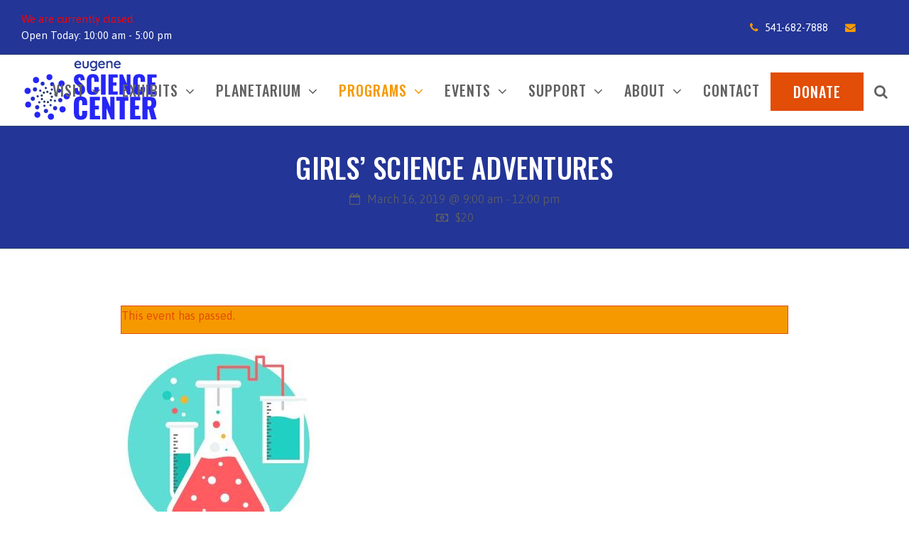

--- FILE ---
content_type: text/html; charset=UTF-8
request_url: https://eugenesciencecenter.org/event/girls-science-adventures-6/
body_size: 18242
content:
<!DOCTYPE html>
<html lang="en-US" class="wpex-color-scheme-default">
<head>
<meta charset="UTF-8">
<link rel="profile" href="https://gmpg.org/xfn/11">
<title>Girls’ Science Adventures | Eugene Science Center</title>
<link rel='stylesheet' id='tribe-events-views-v2-bootstrap-datepicker-styles-css' href='https://eugenesciencecenter.org/wp-content/plugins/the-events-calendar/vendor/bootstrap-datepicker/css/bootstrap-datepicker.standalone.min.css?ver=6.15.14' media='all' />
<link rel='stylesheet' id='tec-variables-skeleton-css' href='https://eugenesciencecenter.org/wp-content/plugins/the-events-calendar/common/build/css/variables-skeleton.css?ver=6.10.1' media='all' />
<link rel='stylesheet' id='tec-variables-full-css' href='https://eugenesciencecenter.org/wp-content/plugins/the-events-calendar/common/build/css/variables-full.css?ver=6.10.1' media='all' />
<link rel='stylesheet' id='tribe-common-skeleton-style-css' href='https://eugenesciencecenter.org/wp-content/plugins/the-events-calendar/common/build/css/common-skeleton.css?ver=6.10.1' media='all' />
<link rel='stylesheet' id='tribe-common-full-style-css' href='https://eugenesciencecenter.org/wp-content/plugins/the-events-calendar/common/build/css/common-full.css?ver=6.10.1' media='all' />
<link rel='stylesheet' id='tribe-tooltipster-css-css' href='https://eugenesciencecenter.org/wp-content/plugins/the-events-calendar/common/vendor/tooltipster/tooltipster.bundle.min.css?ver=6.10.1' media='all' />
<link rel='stylesheet' id='tribe-events-views-v2-skeleton-css' href='https://eugenesciencecenter.org/wp-content/plugins/the-events-calendar/build/css/views-skeleton.css?ver=6.15.14' media='all' />
<link rel='stylesheet' id='tribe-events-views-v2-full-css' href='https://eugenesciencecenter.org/wp-content/plugins/the-events-calendar/build/css/views-full.css?ver=6.15.14' media='all' />
<link rel='stylesheet' id='tribe-events-views-v2-print-css' href='https://eugenesciencecenter.org/wp-content/plugins/the-events-calendar/build/css/views-print.css?ver=6.15.14' media='print' />
	<style>img:is([sizes="auto" i], [sizes^="auto," i]) { contain-intrinsic-size: 3000px 1500px }</style>
	<meta name="generator" content="Total WordPress Theme v5.19">
<meta name="viewport" content="width=device-width, initial-scale=1">

<!-- The SEO Framework by Sybre Waaijer -->
<link rel="canonical" href="https://eugenesciencecenter.org/event/girls-science-adventures-6/" />
<meta name="description" content="Explore the chemistry of color! How can chemicals help us determine the properties of different materials? How do we dye things to be a new color?" />
<meta property="og:type" content="article" />
<meta property="og:locale" content="en_US" />
<meta property="og:site_name" content="Eugene Science Center" />
<meta property="og:title" content="Girls’ Science Adventures | Eugene Science Center" />
<meta property="og:description" content="Explore the chemistry of color! How can chemicals help us determine the properties of different materials? How do we dye things to be a new color? Prepare to get messy during our final science…" />
<meta property="og:url" content="https://eugenesciencecenter.org/event/girls-science-adventures-6/" />
<meta property="og:image" content="https://eugenesciencecenter.org/wp-content/uploads/2019/01/chemistry-e1548798306767.jpg" />
<meta property="og:image:width" content="273" />
<meta property="og:image:height" content="273" />
<meta property="article:published_time" content="2019-02-02T22:18:09+00:00" />
<meta property="article:modified_time" content="2019-02-02T22:18:10+00:00" />
<meta name="twitter:card" content="summary_large_image" />
<meta name="twitter:title" content="Girls’ Science Adventures | Eugene Science Center" />
<meta name="twitter:description" content="Explore the chemistry of color! How can chemicals help us determine the properties of different materials? How do we dye things to be a new color? Prepare to get messy during our final science…" />
<meta name="twitter:image" content="https://eugenesciencecenter.org/wp-content/uploads/2019/01/chemistry-e1548798306767.jpg" />
<script type="application/ld+json">{"@context":"https://schema.org","@graph":[{"@type":"WebSite","@id":"https://eugenesciencecenter.org/#/schema/WebSite","url":"https://eugenesciencecenter.org/","name":"Eugene Science Center","description":"Engage. Excite. Inspire. Empower.","inLanguage":"en-US","potentialAction":{"@type":"SearchAction","target":{"@type":"EntryPoint","urlTemplate":"https://eugenesciencecenter.org/search/{search_term_string}/"},"query-input":"required name=search_term_string"},"publisher":{"@type":"Organization","@id":"https://eugenesciencecenter.org/#/schema/Organization","name":"Eugene Science Center","url":"https://eugenesciencecenter.org/","logo":{"@type":"ImageObject","url":"https://eugenesciencecenter.org/wp-content/uploads/2017/12/Eugene-Science-Center-logo-90.png","contentUrl":"https://eugenesciencecenter.org/wp-content/uploads/2017/12/Eugene-Science-Center-logo-90.png","width":192,"height":90}}},{"@type":"WebPage","@id":"https://eugenesciencecenter.org/event/girls-science-adventures-6/","url":"https://eugenesciencecenter.org/event/girls-science-adventures-6/","name":"Girls’ Science Adventures | Eugene Science Center","description":"Explore the chemistry of color! How can chemicals help us determine the properties of different materials? How do we dye things to be a new color?","inLanguage":"en-US","isPartOf":{"@id":"https://eugenesciencecenter.org/#/schema/WebSite"},"breadcrumb":{"@type":"BreadcrumbList","@id":"https://eugenesciencecenter.org/#/schema/BreadcrumbList","itemListElement":[{"@type":"ListItem","position":1,"item":"https://eugenesciencecenter.org/","name":"Eugene Science Center"},{"@type":"ListItem","position":2,"item":"https://eugenesciencecenter.org/events/","name":"Archives: Events"},{"@type":"ListItem","position":3,"item":"https://eugenesciencecenter.org/events/category/girls-science-adventures/","name":"Event Category: Girls’ Science Adventures"},{"@type":"ListItem","position":4,"name":"Girls’ Science Adventures"}]},"potentialAction":{"@type":"ReadAction","target":"https://eugenesciencecenter.org/event/girls-science-adventures-6/"},"datePublished":"2019-02-02T22:18:09+00:00","dateModified":"2019-02-02T22:18:10+00:00","author":{"@type":"Person","@id":"https://eugenesciencecenter.org/#/schema/Person/b57ec69ced88e13b1161601ec14721b8","name":"Tim Scott"}}]}</script>
<!-- / The SEO Framework by Sybre Waaijer | 35.55ms meta | 11.82ms boot -->

<link rel='dns-prefetch' href='//fonts.googleapis.com' />
<link rel="alternate" type="application/rss+xml" title="Eugene Science Center &raquo; Feed" href="https://eugenesciencecenter.org/feed/" />
<link rel="alternate" type="application/rss+xml" title="Eugene Science Center &raquo; Comments Feed" href="https://eugenesciencecenter.org/comments/feed/" />
<link rel="alternate" type="text/calendar" title="Eugene Science Center &raquo; iCal Feed" href="https://eugenesciencecenter.org/events/?ical=1" />
<link rel="preload" href="https://eugenesciencecenter.org/wp-content/themes/Total/assets/lib/ticons/fonts/ticons.woff2" type="font/woff2" as="font" crossorigin><link rel='stylesheet' id='js_composer_front-css' href='https://eugenesciencecenter.org/wp-content/plugins/js_composer/assets/css/js_composer.min.css?ver=7.8' media='all' />
<link rel='stylesheet' id='tribe-events-v2-single-skeleton-css' href='https://eugenesciencecenter.org/wp-content/plugins/the-events-calendar/build/css/tribe-events-single-skeleton.css?ver=6.15.14' media='all' />
<link rel='stylesheet' id='tribe-events-v2-single-skeleton-full-css' href='https://eugenesciencecenter.org/wp-content/plugins/the-events-calendar/build/css/tribe-events-single-full.css?ver=6.15.14' media='all' />
<link rel='stylesheet' id='op_css-css' href='https://eugenesciencecenter.org/wp-content/plugins/wp-opening-hours/dist/styles/main.css?ver=6.8.3' media='all' />
<link rel='stylesheet' id='passster-public-css' href='https://eugenesciencecenter.org/wp-content/plugins/content-protector/assets/public/passster-public.min.css?ver=4.2.26' media='all' />
<link rel='stylesheet' id='parent-style-css' href='https://eugenesciencecenter.org/wp-content/themes/Total/style.css?ver=5.19' media='all' />
<link rel='stylesheet' id='wpex-the-events-calendar-css' href='https://eugenesciencecenter.org/wp-content/themes/Total/assets/css/wpex-the-events-calendar.css?ver=6.8.3' media='all' />
<link rel='stylesheet' id='tablepress-default-css' href='https://eugenesciencecenter.org/wp-content/tablepress-combined.min.css?ver=20' media='all' />
<link rel='stylesheet' id='wpex-tablepress-css' href='https://eugenesciencecenter.org/wp-content/themes/Total/assets/css/wpex-tablepress.css?ver=5.19' media='all' />
<link rel='stylesheet' id='wpex-google-font-asap-css' href='//fonts.googleapis.com/css2?family=Asap:ital,wght@0,100;0,200;0,300;0,400;0,500;0,600;0,700;0,800;0,900;1,100;1,200;1,300;1,400;1,500;1,600;1,700;1,800;1,900&#038;display=swap&#038;subset=latin' media='all' />
<link rel='stylesheet' id='wpex-google-font-oswald-css' href='//fonts.googleapis.com/css2?family=Oswald:ital,wght@0,100;0,200;0,300;0,400;0,500;0,600;0,700;0,800;0,900;1,100;1,200;1,300;1,400;1,500;1,600;1,700;1,800;1,900&#038;display=swap&#038;subset=latin' media='all' />
<link rel='stylesheet' id='wpex-google-font-quicksand-css' href='//fonts.googleapis.com/css2?family=Quicksand:ital,wght@0,100;0,200;0,300;0,400;0,500;0,600;0,700;0,800;0,900;1,100;1,200;1,300;1,400;1,500;1,600;1,700;1,800;1,900&#038;display=swap&#038;subset=latin' media='all' />
<link rel='stylesheet' id='wpex-style-css' href='https://eugenesciencecenter.org/wp-content/themes/total-child-theme/style.css?ver=5.19' media='all' />
<link rel='stylesheet' id='wpex-mobile-menu-breakpoint-max-css' href='https://eugenesciencecenter.org/wp-content/themes/Total/assets/css/wpex-mobile-menu-breakpoint-max.css?ver=5.19' media='only screen and (max-width:1215px)' />
<link rel='stylesheet' id='wpex-mobile-menu-breakpoint-min-css' href='https://eugenesciencecenter.org/wp-content/themes/Total/assets/css/wpex-mobile-menu-breakpoint-min.css?ver=5.19' media='only screen and (min-width:1216px)' />
<link rel='stylesheet' id='wpex-wpbakery-css' href='https://eugenesciencecenter.org/wp-content/themes/Total/assets/css/frontend/wpbakery.css?ver=5.19' media='all' />
<link rel='stylesheet' id='ticons-css' href='https://eugenesciencecenter.org/wp-content/themes/Total/assets/lib/ticons/css/ticons.min.css?ver=1.0.1' media='all' />
<link rel='stylesheet' id='vcex-shortcodes-css' href='https://eugenesciencecenter.org/wp-content/themes/Total/assets/css/vcex-shortcodes.css?ver=5.19' media='all' />
<script src="https://eugenesciencecenter.org/wp-includes/js/jquery/jquery.min.js?ver=3.7.1" id="jquery-core-js"></script>
<script src="https://eugenesciencecenter.org/wp-includes/js/jquery/jquery-migrate.min.js?ver=3.4.1" id="jquery-migrate-js"></script>
<script src="https://eugenesciencecenter.org/wp-content/plugins/the-events-calendar/common/build/js/tribe-common.js?ver=9c44e11f3503a33e9540" id="tribe-common-js"></script>
<script src="https://eugenesciencecenter.org/wp-content/plugins/the-events-calendar/build/js/views/breakpoints.js?ver=4208de2df2852e0b91ec" id="tribe-events-views-v2-breakpoints-js"></script>
<script src="https://eugenesciencecenter.org/wp-includes/js/dist/hooks.min.js?ver=4d63a3d491d11ffd8ac6" id="wp-hooks-js"></script>
<script src="https://eugenesciencecenter.org/wp-includes/js/dist/i18n.min.js?ver=5e580eb46a90c2b997e6" id="wp-i18n-js"></script>
<script id="wp-i18n-js-after">
wp.i18n.setLocaleData( { 'text direction\u0004ltr': [ 'ltr' ] } );
</script>
<script src="https://eugenesciencecenter.org/wp-includes/js/dist/vendor/wp-polyfill.min.js?ver=3.15.0" id="wp-polyfill-js"></script>
<script src="https://eugenesciencecenter.org/wp-includes/js/dist/url.min.js?ver=c2964167dfe2477c14ea" id="wp-url-js"></script>
<script src="https://eugenesciencecenter.org/wp-includes/js/dist/api-fetch.min.js?ver=3623a576c78df404ff20" id="wp-api-fetch-js"></script>
<script id="wp-api-fetch-js-after">
wp.apiFetch.use( wp.apiFetch.createRootURLMiddleware( "https://eugenesciencecenter.org/wp-json/" ) );
wp.apiFetch.nonceMiddleware = wp.apiFetch.createNonceMiddleware( "fc30985c6f" );
wp.apiFetch.use( wp.apiFetch.nonceMiddleware );
wp.apiFetch.use( wp.apiFetch.mediaUploadMiddleware );
wp.apiFetch.nonceEndpoint = "https://eugenesciencecenter.org/wp-admin/admin-ajax.php?action=rest-nonce";
</script>
<script src="https://eugenesciencecenter.org/wp-content/plugins/content-protector/assets/public/cookie.js?ver=4.2.26" id="passster-cookie-js"></script>
<script id="passster-public-js-extra">
var ps_ajax = {"ajax_url":"https:\/\/eugenesciencecenter.org\/wp-admin\/admin-ajax.php","nonce":"38e5f311a4","hash_nonce":"16a1f577a7","logout_nonce":"a5a1b183e9","post_id":"3845","shortcodes":[],"permalink":"https:\/\/eugenesciencecenter.org\/event\/girls-science-adventures-6\/","cookie_duration_unit":"days","cookie_duration":"1","disable_cookie":"","unlock_mode":""};
</script>
<script src="https://eugenesciencecenter.org/wp-content/plugins/content-protector/assets/public/passster-public.min.js?ver=4.2.26" id="passster-public-js"></script>
<script></script><link rel="https://api.w.org/" href="https://eugenesciencecenter.org/wp-json/" /><link rel="alternate" title="JSON" type="application/json" href="https://eugenesciencecenter.org/wp-json/wp/v2/tribe_events/3845" /><link rel="EditURI" type="application/rsd+xml" title="RSD" href="https://eugenesciencecenter.org/xmlrpc.php?rsd" />
<link rel="alternate" title="oEmbed (JSON)" type="application/json+oembed" href="https://eugenesciencecenter.org/wp-json/oembed/1.0/embed?url=https%3A%2F%2Feugenesciencecenter.org%2Fevent%2Fgirls-science-adventures-6%2F" />
<link rel="alternate" title="oEmbed (XML)" type="text/xml+oembed" href="https://eugenesciencecenter.org/wp-json/oembed/1.0/embed?url=https%3A%2F%2Feugenesciencecenter.org%2Fevent%2Fgirls-science-adventures-6%2F&#038;format=xml" />
<meta name="tec-api-version" content="v1"><meta name="tec-api-origin" content="https://eugenesciencecenter.org"><link rel="alternate" href="https://eugenesciencecenter.org/wp-json/tribe/events/v1/events/3845" />        <style>
            .passster-form {
                max-width: 700px !important;
                        }

            .passster-form > form {
                background: #FAFAFA;
                padding: 20px 20px 20px 20px;
                margin: 0px 0px 0px 0px;
                border-radius: 0px;
            }

            .passster-form .ps-form-headline {
                font-size: 24px;
                font-weight: 500;
                color: #6804cc;
            }

            .passster-form p {
                font-size: 16px;
                font-weight: 300;
                color: #000;
            }

            .passster-submit, .passster-submit-recaptcha,
			.passster-submit, .passster-submit-turnstile {
                background: #6804cc;
                padding: 10px 10px 10px 10px;
                margin: 0px 0px 0px 0px;
                border-radius: 0px;
                font-size: 16pxpx;
                font-weight: 400;
                color: #fff;
            }

            .passster-submit:hover, .passster-submit-recaptcha:hover,
            .passster-submit:hover, .passster-submit-turnstile:hover {
                background: #000;
                color: #fff;
            }
        </style>
		<link rel="icon" href="https://eugenesciencecenter.org/wp-content/uploads/2017/12/eugene-science-center-32.png" sizes="32x32"><link rel="shortcut icon" href="https://eugenesciencecenter.org/wp-content/uploads/2017/12/eugene-science-center-32.png"><link rel="apple-touch-icon" href="https://eugenesciencecenter.org/wp-content/uploads/2017/12/eugene-science-center-57.png" sizes="57x57" ><link rel="apple-touch-icon" href="https://eugenesciencecenter.org/wp-content/uploads/2017/12/eugene-science-center-76.png" sizes="76x76" ><link rel="apple-touch-icon" href="https://eugenesciencecenter.org/wp-content/uploads/2017/12/eugene-science-center-120.png" sizes="120x120"><link rel="apple-touch-icon" href="https://eugenesciencecenter.org/wp-content/uploads/2017/12/eugene-science-center-152.png" sizes="114x114"><!-- Global site tag (gtag.js) - Google Analytics -->
<script async src="https://www.googletagmanager.com/gtag/js?id=UA-112683333-1"></script>
<script>
  window.dataLayer = window.dataLayer || [];
  function gtag(){dataLayer.push(arguments);}
  gtag('js', new Date());

  gtag('config', 'UA-112683333-1');
</script><script type="application/ld+json">
[{"@context":"http://schema.org","@type":"Event","name":"Girls&#8217; Science Adventures","description":"&lt;p&gt;Colorful Chemistry at Eugene Science Center Explore the chemistry of color! How can chemicals help us determine the properties of different materials? How do we dye things to be a&hellip;&lt;/p&gt;\\n","image":"https://eugenesciencecenter.org/wp-content/uploads/2019/01/chemistry-e1548798306767.jpg","url":"https://eugenesciencecenter.org/event/girls-science-adventures-6/","eventAttendanceMode":"https://schema.org/OfflineEventAttendanceMode","eventStatus":"https://schema.org/EventScheduled","startDate":"2019-03-16T09:00:00-07:00","endDate":"2019-03-16T12:00:00-07:00","location":{"@type":"Place","name":"Eugene Science Center","description":"","url":"","address":{"@type":"PostalAddress","streetAddress":"2300 Leo Harris Pkwy","addressLocality":"Eugene","addressRegion":"OR","postalCode":"97401","addressCountry":"United States"},"telephone":"5416827888","sameAs":"eugenesciencecenter.org"},"organizer":{"@type":"Person","name":"Eugene Science Center","description":"","url":"http://eugenesciencecenter.org","telephone":"541-682-7888","email":"&#105;&#110;fo&#64;e&#117;ge&#110;&#101;sc&#105;&#101;&#110;&#99;e&#99;&#101;n&#116;&#101;&#114;.o&#114;&#103;","sameAs":"http://eugenesciencecenter.org"},"offers":{"@type":"Offer","price":"20","priceCurrency":"USD","url":"https://eugenesciencecenter.org/event/girls-science-adventures-6/","category":"primary","availability":"inStock","validFrom":"2019-02-02T00:00:00+00:00"},"performer":"Organization"}]
</script><noscript><style>body:not(.content-full-screen) .wpex-vc-row-stretched[data-vc-full-width-init="false"]{visibility:visible;}</style></noscript><script>function setREVStartSize(e){
			//window.requestAnimationFrame(function() {
				window.RSIW = window.RSIW===undefined ? window.innerWidth : window.RSIW;
				window.RSIH = window.RSIH===undefined ? window.innerHeight : window.RSIH;
				try {
					var pw = document.getElementById(e.c).parentNode.offsetWidth,
						newh;
					pw = pw===0 || isNaN(pw) || (e.l=="fullwidth" || e.layout=="fullwidth") ? window.RSIW : pw;
					e.tabw = e.tabw===undefined ? 0 : parseInt(e.tabw);
					e.thumbw = e.thumbw===undefined ? 0 : parseInt(e.thumbw);
					e.tabh = e.tabh===undefined ? 0 : parseInt(e.tabh);
					e.thumbh = e.thumbh===undefined ? 0 : parseInt(e.thumbh);
					e.tabhide = e.tabhide===undefined ? 0 : parseInt(e.tabhide);
					e.thumbhide = e.thumbhide===undefined ? 0 : parseInt(e.thumbhide);
					e.mh = e.mh===undefined || e.mh=="" || e.mh==="auto" ? 0 : parseInt(e.mh,0);
					if(e.layout==="fullscreen" || e.l==="fullscreen")
						newh = Math.max(e.mh,window.RSIH);
					else{
						e.gw = Array.isArray(e.gw) ? e.gw : [e.gw];
						for (var i in e.rl) if (e.gw[i]===undefined || e.gw[i]===0) e.gw[i] = e.gw[i-1];
						e.gh = e.el===undefined || e.el==="" || (Array.isArray(e.el) && e.el.length==0)? e.gh : e.el;
						e.gh = Array.isArray(e.gh) ? e.gh : [e.gh];
						for (var i in e.rl) if (e.gh[i]===undefined || e.gh[i]===0) e.gh[i] = e.gh[i-1];
											
						var nl = new Array(e.rl.length),
							ix = 0,
							sl;
						e.tabw = e.tabhide>=pw ? 0 : e.tabw;
						e.thumbw = e.thumbhide>=pw ? 0 : e.thumbw;
						e.tabh = e.tabhide>=pw ? 0 : e.tabh;
						e.thumbh = e.thumbhide>=pw ? 0 : e.thumbh;
						for (var i in e.rl) nl[i] = e.rl[i]<window.RSIW ? 0 : e.rl[i];
						sl = nl[0];
						for (var i in nl) if (sl>nl[i] && nl[i]>0) { sl = nl[i]; ix=i;}
						var m = pw>(e.gw[ix]+e.tabw+e.thumbw) ? 1 : (pw-(e.tabw+e.thumbw)) / (e.gw[ix]);
						newh =  (e.gh[ix] * m) + (e.tabh + e.thumbh);
					}
					var el = document.getElementById(e.c);
					if (el!==null && el) el.style.height = newh+"px";
					el = document.getElementById(e.c+"_wrapper");
					if (el!==null && el) {
						el.style.height = newh+"px";
						el.style.display = "block";
					}
				} catch(e){
					console.log("Failure at Presize of Slider:" + e)
				}
			//});
		  };</script>
		<style id="wp-custom-css">
			/* BEGIN PSIT CSS *//* Page title subheader size */.page-header.background-image-page-header .page-subheading{font-size:1.2em;}/* home page cta circle images border width */.wpb_single_image .vc_box_outline.vc_box_border_green,.wpb_single_image .vc_box_outline_circle.vc_box_border_green{border-width:4px;}/* photos' caption color */.wpb_single_image_caption{background-color:#2626f7;}/* photos' caption text .wpb_single_image_caption{margin:105px;}*//* mobile nav item & divider color */.mobile-toggle-nav a{color:#f69900;border-top:1px solid #e24d08;}.mobile-toggle-nav a:hover{color:#e24d08;}/* donate menu item */.menu-item-601{background:#e24D08;border:2px solid #e24D08;padding-left:15px;padding-right:15px;}.menu-item-601:hover{background:#f69900;}.navbar-style-one .dropdown-menu>li.donate>a{color:#fff!important;}/* calendar events */#tribe-events-content .tribe-events-calendar td.tribe-events-present.mobile-active:hover,.tribe-events-calendar td.tribe-events-present.mobile-active,.tribe-events-calendar td.tribe-events-present.mobile-active div[id*=tribe-events-daynum-],.tribe-events-calendar td.tribe-events-present.mobile-active div[id*=tribe-events-daynum-] a{background-color:#f69900;}#tribe-events .tribe-events-button:hover,#tribe-events .tribe-events-button:hover:hover,#tribe_events_filters_wrapper input[type=submit]:hover,.tribe-events-button:hover,.tribe-events-button.tribe-active:hover:hover,.tribe-events-button.tribe-inactive:hover,.tribe-events-button:hover:hover,.tribe-events-calendar td.tribe-events-present div[id*=tribe-events-daynum-]:hover,.tribe-events-calendar td.tribe-events-present div[id*=tribe-events-daynum-]>a:hover{background-color:#f69900;}.tribe-events-notices{background:#f69900;border:1px solid #e24d08;color:#e24d08;}/*constant contact form styling*/.ctct-disclosure{font-size:.65em;line-height:1.2;top:-10px;position:relative;}.ctct-disclosure hr{margin:30px 0 10px 0;}.ctct-form-wrapper{margin-bottom:-60px;}.ctct-form-wrapper .ctct-input-container label{font-size:12px;line-height:1;color:white;}/* footer nav placement */.widget_nav_menu{margin-top:-50px;}/* tables are 100% wide */table{width:100%!important;}/* hide reCAPTCHA */.grecaptcha-badge{opacity:0;}		</style>
		<noscript><style> .wpb_animate_when_almost_visible { opacity: 1; }</style></noscript><style data-type="wpex-css" id="wpex-css">/*TYPOGRAPHY*/body{font-family:Asap;font-weight:400;font-style:normal;font-size:16px;}.main-navigation-ul .link-inner{font-family:Oswald;font-weight:500;font-style:normal;font-size:20px;letter-spacing:1px;text-transform:uppercase;}.main-navigation-ul .sub-menu .link-inner{font-size:18px;}.wpex-mobile-menu,#sidr-main{font-family:Oswald;font-weight:400;letter-spacing:1px;text-transform:uppercase;}.page-header .page-header-title{font-family:Oswald;font-weight:500;text-transform:uppercase;}.page-header .page-subheading{font-size:1em;}:root{--wpex-heading-letter-spacing:.25px;--wpex-heading-text-transform:uppercase;}h1,.wpex-h1{font-family:Quicksand;font-weight:500;font-style:normal;font-size:40px;}h2,.wpex-h2{font-family:Oswald;font-weight:500;font-size:30px;color:#233596;}h3,.wpex-h3{font-family:Oswald;font-style:normal;font-size:22px;color:#4f7f25;}h4,.wpex-h4{font-family:Oswald;font-size:18px;}.footer-widget .widget-title{font-family:Oswald;letter-spacing:1px;text-transform:uppercase;}.footer-callout-content{font-family:Oswald;font-weight:400;font-style:normal;font-size:1em;letter-spacing:0px;}#copyright{font-family:Asap;font-size:1em;}/*ADVANCED STYLING CSS*/#site-logo .logo-img{max-height:90px;width:auto;}/*CUSTOMIZER STYLING*/:root{--wpex-accent:#233596;--wpex-accent-alt:#233596;--wpex-border-main:#68af32;--wpex-link-color:#2626f7;--wpex-hover-heading-link-color:#2626f7;--wpex-hover-link-color:#233596;--wpex-btn-color:#ffffff;--wpex-btn-bg:#68af32;--wpex-hover-btn-bg:#4f7f25;--wpex-pagination-font-size:16;--wpex-pagination-link-bg:#ffffff;--wpex-dropmenu-colored-top-border-color:#2626f7;--wpex-vc-column-inner-margin-bottom:40px;}.page-header.wpex-supports-mods{background-color:#233596;border-top-color:#223c66;border-bottom-color:#223c66;}.page-header.wpex-supports-mods .page-header-title{color:#ffffff;}#top-bar-wrap{background-color:#233596;border-color:#223c66;}.wpex-top-bar-sticky{background-color:#233596;}#top-bar{color:#ffffff;--wpex-text-2:#ffffff;--wpex-text-3:#ffffff;--wpex-text-4:#ffffff;--wpex-link-color:#ffffff;--wpex-hover-link-color:#e5e5e5;}#top-bar-social a.wpex-social-btn-no-style{color:#ffffff;}.header-padding{padding-top:5px;padding-bottom:5px;}.wpex-sticky-header-holder.is-sticky #site-header{opacity:.9;}#site-navigation-wrap{--wpex-hover-main-nav-link-color:#233596;--wpex-active-main-nav-link-color:#f69900;--wpex-hover-dropmenu-link-color:#233596;--wpex-active-dropmenu-link-color:#233596;--wpex-active-hover-dropmenu-link-color:#233596;}#footer-callout-wrap{padding-top:10px;padding-bottom:10px;background-color:#4f7f25;border-top-color:#4c4c4c;border-bottom-color:#4c4c4c;color:#ffffff;}.footer-callout-content a{color:#f69900;}.footer-callout-content a:hover{color:#e24d08;}#footer-callout .theme-button{background:#ffffff;color:#dd9933;}#footer-callout .theme-button:hover{background:#f69900;color:#ffffff;}#footer{--wpex-surface-1:#233596;background-color:#233596;color:#d8d8d8;--wpex-heading-color:#d8d8d8;--wpex-text-2:#d8d8d8;--wpex-text-3:#d8d8d8;--wpex-text-4:#d8d8d8;--wpex-link-color:#f69900;--wpex-hover-link-color:#f69900;--wpex-hover-link-color:#e24d08;}.footer-widget .widget-title{text-align:left;}#footer-bottom{background-color:#223c66;color:#ffffff;--wpex-text-2:#ffffff;--wpex-text-3:#ffffff;--wpex-text-4:#ffffff;--wpex-link-color:#ffffff;--wpex-hover-link-color:#ffffff;--wpex-hover-link-color:#68af32;}</style></head>

<body class="wp-singular tribe_events-template-default single single-tribe_events postid-3845 wp-custom-logo wp-embed-responsive wp-theme-Total wp-child-theme-total-child-theme tribe-events-page-template tribe-no-js tribe-filter-live tribe-page-header-details wpex-theme wpex-responsive full-width-main-layout no-composer wpex-live-site wpex-has-primary-bottom-spacing site-full-width content-full-width has-topbar sidebar-widget-icons hasnt-overlay-header wpex-has-fixed-footer wpex-antialiased wpex-mobile-toggle-menu-icon_buttons has-mobile-menu wpex-share-p-horizontal wpex-no-js wpb-js-composer js-comp-ver-7.8 vc_responsive events-single tribe-events-style-full tribe-events-style-theme">

	
<a href="#content" class="skip-to-content wpex-absolute wpex-opacity-0 wpex-no-underline">Skip to content</a>

	
	<span data-ls_id="#site_top" tabindex="-1"></span>
	<div id="outer-wrap" class="wpex-overflow-clip">

		
		
		<div id="wrap" class="wpex-clr">

			

	
		<div id="top-bar-wrap" class="top-bar-full-width wpex-top-bar-sticky wpex-z-99 wpex-surface-1 wpex-border-b wpex-border-main wpex-border-solid wpex-text-sm wpex-print-hidden">

			<div id="top-bar" class="container wpex-relative wpex-py-15 wpex-md-flex wpex-justify-between wpex-items-center wpex-text-center wpex-md-text-initial">
	<div id="top-bar-content" class="has-content top-bar-left wpex-clr"><div class="op-is-open-shortcode"><span class="op-closed">We are currently closed.</span><span class="op-today">Open Today: 10:00 am - 5:00 pm</span></div></div>


	<div id="top-bar-social-alt" class="top-bar-right wpex-mt-10 wpex-md-mt-0"><div style="text-align:center;"><a href="tel:5416827888"><span class="ticon ticon-phone" aria-hidden="true" style="color:#f69900;color:#f69900;margin-right:5px;"></span> 541-682-7888 </a><a href="/cdn-cgi/l/email-protection#dab3b4bcb59abfafbdbfb4bfa9b9b3bfb4b9bfb9bfb4aebfa8f4b5a8bd" target="_top" style="margin-right: 20px"><span class="ticon ticon-envelope" aria-hidden="true" style="color:#f69900;color:#f69900;margin-left:20px;margin-right:5px;"></span></a><a href="https://www.facebook.com/EugeneScienceCenter" target="_blank"><span class="ticon ticon-fabfa-facebook" aria-hidden="true" style="color:#f69900;color:#f69900;margin-right:20px;"></span></a><a href="https://twitter.com/EugeneSciCntr" target="_blank"><span class="ticon ticon-fabfa-twitter" aria-hidden="true" style="color:#f69900;color:#f69900;"></span></a></div></div>

</div>

		</div>

	


	<header id="site-header" class="header-one header-full-width wpex-dropdowns-shadow-two fixed-scroll wpex-z-99 has-sticky-dropshadow dyn-styles wpex-print-hidden wpex-relative wpex-clr">

		
		<div id="site-header-inner" class="header-one-inner header-padding container wpex-relative wpex-h-100 wpex-py-30 wpex-clr">
<div id="site-logo" class="site-branding header-one-logo logo-padding wpex-table">
	<div id="site-logo-inner" class="wpex-table-cell wpex-align-middle wpex-clr"><a id="site-logo-link" href="https://eugenesciencecenter.org/" rel="home" class="main-logo"><img src="https://eugenesciencecenter.org/wp-content/uploads/2017/12/Eugene-Science-Center-logo-90.png" alt="Eugene Science Center" class="logo-img logo-img--base" width="192" height="90" data-no-retina data-skip-lazy fetchpriority="high" srcset="https://eugenesciencecenter.org/wp-content/uploads/2017/12/Eugene-Science-Center-logo-90.png 1x,https://eugenesciencecenter.org/wp-content/uploads/2017/12/Eugene-Science-Center-logo-180.png 2x" data-nonsticky-logo><img src="https://eugenesciencecenter.org/wp-content/uploads/2017/12/eugene-science-center-57.png" alt="Eugene Science Center" class="logo-img logo-img--sticky" width="57" height="57" data-no-retina data-skip-lazy data-sticky-logo></a></div>

</div>

<div id="site-navigation-wrap" class="navbar-style-one navbar-fixed-height navbar-fixed-line-height wpex-dropdown-top-border wpex-stretch-megamenus hide-at-mm-breakpoint wpex-clr wpex-print-hidden">
	<nav id="site-navigation" class="navigation main-navigation main-navigation-one wpex-clr" aria-label="Main menu"><ul id="menu-main-navigation" class="main-navigation-ul dropdown-menu wpex-dropdown-menu wpex-dropdown-menu--onhover"><li id="menu-item-134" class="menu-item menu-item-type-post_type menu-item-object-page menu-item-has-children dropdown menu-item-134"><a href="https://eugenesciencecenter.org/visit/"><span class="link-inner">Visit <span class="nav-arrow top-level"><span class="nav-arrow__icon ticon ticon-angle-down" aria-hidden="true"></span></span></span></a>
<ul class="sub-menu">
	<li id="menu-item-2122" class="menu-item menu-item-type-custom menu-item-object-custom menu-item-2122"><a href="https://eugenesciencecenter.org/visit/"><span class="link-inner">Hours &#038; Admissions</span></a></li>
	<li id="menu-item-438" class="menu-item menu-item-type-post_type menu-item-object-page menu-item-438"><a href="https://eugenesciencecenter.org/visit/field-trips/"><span class="link-inner">Field Trip Programs</span></a></li>
	<li id="menu-item-437" class="menu-item menu-item-type-post_type menu-item-object-page menu-item-437"><a href="https://eugenesciencecenter.org/visit/birthday-parties/"><span class="link-inner">Birthday Parties</span></a></li>
	<li id="menu-item-479" class="menu-item menu-item-type-post_type menu-item-object-page menu-item-479"><a href="https://eugenesciencecenter.org/visit/facility-rentals/"><span class="link-inner">Facility Rentals</span></a></li>
	<li id="menu-item-439" class="menu-item menu-item-type-post_type menu-item-object-page menu-item-439"><a href="https://eugenesciencecenter.org/visit/museum-store/"><span class="link-inner">Science Center Store</span></a></li>
</ul>
</li>
<li id="menu-item-136" class="menu-item menu-item-type-post_type menu-item-object-page menu-item-has-children dropdown menu-item-136"><a href="https://eugenesciencecenter.org/exhibits/"><span class="link-inner">Exhibits <span class="nav-arrow top-level"><span class="nav-arrow__icon ticon ticon-angle-down" aria-hidden="true"></span></span></span></a>
<ul class="sub-menu">
	<li id="menu-item-25321" class="menu-item menu-item-type-custom menu-item-object-custom menu-item-25321"><a href="https://eugenesciencecenter.org/exhibits/"><span class="link-inner">Exhibit Highlights</span></a></li>
	<li id="menu-item-15419" class="menu-item menu-item-type-post_type menu-item-object-page menu-item-15419"><a href="https://eugenesciencecenter.org/earthquake-preparedness/"><span class="link-inner">Earthquake Preparedness Resources</span></a></li>
</ul>
</li>
<li id="menu-item-135" class="menu-item menu-item-type-post_type menu-item-object-page menu-item-has-children dropdown menu-item-135"><a href="https://eugenesciencecenter.org/planetarium/"><span class="link-inner">Planetarium <span class="nav-arrow top-level"><span class="nav-arrow__icon ticon ticon-angle-down" aria-hidden="true"></span></span></span></a>
<ul class="sub-menu">
	<li id="menu-item-2124" class="menu-item menu-item-type-custom menu-item-object-custom menu-item-2124"><a href="https://eugenesciencecenter.org/planetarium/"><span class="link-inner">Shows &#038; Calendar</span></a></li>
	<li id="menu-item-441" class="menu-item menu-item-type-taxonomy menu-item-object-category menu-item-441"><a href="https://eugenesciencecenter.org/category/planetarium/planetarium-shows/"><span class="link-inner">Planetarium Shows</span></a></li>
	<li id="menu-item-2410" class="menu-item menu-item-type-taxonomy menu-item-object-category menu-item-has-children dropdown menu-item-2410"><a href="https://eugenesciencecenter.org/category/planetarium/laser-shows/"><span class="link-inner">Upcoming Laser Shows <span class="nav-arrow second-level"><span class="nav-arrow__icon ticon ticon-angle-right" aria-hidden="true"></span></span></span></a>
	<ul class="sub-menu">
		<li id="menu-item-19308" class="menu-item menu-item-type-post_type menu-item-object-page menu-item-19308"><a href="https://eugenesciencecenter.org/laser-show-catalog/"><span class="link-inner">Laser Show Catalog</span></a></li>
	</ul>
</li>
	<li id="menu-item-5382" class="menu-item menu-item-type-post_type menu-item-object-page menu-item-5382"><a href="https://eugenesciencecenter.org/planetarium-seating/"><span class="link-inner">Sponsor a Planetarium Seat</span></a></li>
</ul>
</li>
<li id="menu-item-480" class="menu-item menu-item-type-post_type menu-item-object-page current_page_parent menu-item-has-children current-menu-item current_page_item dropdown menu-item-480"><a href="https://eugenesciencecenter.org/events/"><span class="link-inner">Programs <span class="nav-arrow top-level"><span class="nav-arrow__icon ticon ticon-angle-down" aria-hidden="true"></span></span></span></a>
<ul class="sub-menu">
	<li id="menu-item-1883" class="menu-item menu-item-type-post_type menu-item-object-page current_page_parent menu-item-1883"><a href="https://eugenesciencecenter.org/events/"><span class="link-inner">Programs &#038; Events Calendar</span></a></li>
	<li id="menu-item-12505" class="menu-item menu-item-type-post_type menu-item-object-page menu-item-12505"><a href="https://eugenesciencecenter.org/events/no-school-day-workshops/"><span class="link-inner">No School Day Workshops</span></a></li>
	<li id="menu-item-16406" class="menu-item menu-item-type-post_type menu-item-object-page menu-item-16406"><a href="https://eugenesciencecenter.org/events/science-adventures-camps/"><span class="link-inner">School Break Camps</span></a></li>
	<li id="menu-item-465" class="menu-item menu-item-type-post_type menu-item-object-page menu-item-465"><a href="https://eugenesciencecenter.org/visit/field-trips/outreach-opportunities/"><span class="link-inner">Outreach Programs</span></a></li>
	<li id="menu-item-25312" class="menu-item menu-item-type-post_type menu-item-object-page menu-item-25312"><a href="https://eugenesciencecenter.org/events/girl-scout-science-adventures/"><span class="link-inner">Girl Scouts in STEM</span></a></li>
	<li id="menu-item-1097" class="menu-item menu-item-type-post_type menu-item-object-page menu-item-1097"><a href="https://eugenesciencecenter.org/events/girls-science-adventures/"><span class="link-inner">Girls’ Science Adventures</span></a></li>
	<li id="menu-item-10490" class="menu-item menu-item-type-post_type menu-item-object-page menu-item-10490"><a href="https://eugenesciencecenter.org/next-gen-stem/"><span class="link-inner">NEXT GEN STEM!</span></a></li>
	<li id="menu-item-1038" class="menu-item menu-item-type-post_type menu-item-object-page menu-item-1038"><a href="https://eugenesciencecenter.org/events/for-educators/"><span class="link-inner">For Educators</span></a></li>
</ul>
</li>
<li id="menu-item-25823" class="menu-item menu-item-type-post_type menu-item-object-page menu-item-has-children dropdown menu-item-25823"><a href="https://eugenesciencecenter.org/special-events/"><span class="link-inner">Events <span class="nav-arrow top-level"><span class="nav-arrow__icon ticon ticon-angle-down" aria-hidden="true"></span></span></span></a>
<ul class="sub-menu">
	<li id="menu-item-25824" class="menu-item menu-item-type-post_type menu-item-object-page current_page_parent menu-item-25824"><a href="https://eugenesciencecenter.org/events/"><span class="link-inner">Programs &#038; Events Calendar</span></a></li>
	<li id="menu-item-25845" class="menu-item menu-item-type-post_type menu-item-object-page menu-item-25845"><a href="https://eugenesciencecenter.org/events/science-uncensored-evenings/"><span class="link-inner">21+ Science Uncensored Evenings</span></a></li>
	<li id="menu-item-1042" class="menu-item menu-item-type-post_type menu-item-object-page menu-item-1042"><a href="https://eugenesciencecenter.org/events/tot-days/"><span class="link-inner">Tot Days</span></a></li>
	<li id="menu-item-3924" class="menu-item menu-item-type-post_type menu-item-object-page menu-item-3924"><a href="https://eugenesciencecenter.org/sensoryhours/"><span class="link-inner">Sensory Sensitive Evenings</span></a></li>
</ul>
</li>
<li id="menu-item-132" class="menu-item menu-item-type-post_type menu-item-object-page menu-item-has-children dropdown menu-item-132"><a href="https://eugenesciencecenter.org/support/"><span class="link-inner">Support <span class="nav-arrow top-level"><span class="nav-arrow__icon ticon ticon-angle-down" aria-hidden="true"></span></span></span></a>
<ul class="sub-menu">
	<li id="menu-item-26142" class="menu-item menu-item-type-post_type menu-item-object-page menu-item-26142"><a href="https://eugenesciencecenter.org/outdoor-science-park/"><span class="link-inner">Outdoor Science Park</span></a></li>
	<li id="menu-item-166" class="menu-item menu-item-type-post_type menu-item-object-page menu-item-166"><a href="https://eugenesciencecenter.org/support/membership/"><span class="link-inner">Membership</span></a></li>
	<li id="menu-item-660" class="menu-item menu-item-type-post_type menu-item-object-page menu-item-660"><a href="https://eugenesciencecenter.org/business-partners/"><span class="link-inner">Annual Business Partners</span></a></li>
	<li id="menu-item-15181" class="menu-item menu-item-type-post_type menu-item-object-page menu-item-15181"><a href="https://eugenesciencecenter.org/support/planned-giving/"><span class="link-inner">Planned Giving</span></a></li>
	<li id="menu-item-15192" class="menu-item menu-item-type-post_type menu-item-object-page menu-item-15192"><a href="https://eugenesciencecenter.org/support/endowed-funds/"><span class="link-inner">Endowed Funds</span></a></li>
	<li id="menu-item-474" class="menu-item menu-item-type-post_type menu-item-object-page menu-item-474"><a href="https://eugenesciencecenter.org/support/volunteer/"><span class="link-inner">Volunteer</span></a></li>
	<li id="menu-item-473" class="menu-item menu-item-type-post_type menu-item-object-page menu-item-473"><a href="https://eugenesciencecenter.org/support/duck-parking/"><span class="link-inner">Duck Football Parking</span></a></li>
	<li id="menu-item-476" class="menu-item menu-item-type-post_type menu-item-object-page menu-item-476"><a href="https://eugenesciencecenter.org/support/reward-programs/"><span class="link-inner">Donation Reward Programs</span></a></li>
</ul>
</li>
<li id="menu-item-434" class="menu-item menu-item-type-post_type menu-item-object-page menu-item-has-children dropdown menu-item-434"><a href="https://eugenesciencecenter.org/visit/about/"><span class="link-inner">About <span class="nav-arrow top-level"><span class="nav-arrow__icon ticon ticon-angle-down" aria-hidden="true"></span></span></span></a>
<ul class="sub-menu">
	<li id="menu-item-449" class="menu-item menu-item-type-post_type menu-item-object-page menu-item-449"><a href="https://eugenesciencecenter.org/visit/about/staff/"><span class="link-inner">Staff</span></a></li>
	<li id="menu-item-452" class="menu-item menu-item-type-post_type menu-item-object-page menu-item-452"><a href="https://eugenesciencecenter.org/visit/about/employment/"><span class="link-inner">Employment</span></a></li>
	<li id="menu-item-455" class="menu-item menu-item-type-post_type menu-item-object-page menu-item-455"><a href="https://eugenesciencecenter.org/visit/about/board-of-directors/"><span class="link-inner">Board of Directors</span></a></li>
</ul>
</li>
<li id="menu-item-39" class="menu-item menu-item-type-post_type menu-item-object-page menu-item-39"><a href="https://eugenesciencecenter.org/contact/"><span class="link-inner">Contact</span></a></li>
<li id="menu-item-601" class="donate menu-item menu-item-type-custom menu-item-object-custom menu-item-601"><a href="https://eugenesciencecenter.org/donate/"><span class="link-inner">Donate</span></a></li>
<li class="search-toggle-li menu-item wpex-menu-extra no-icon-margin"><a href="#" class="site-search-toggle search-header-replace-toggle" role="button" aria-expanded="false" aria-controls="searchform-header-replace" aria-label="Search"><span class="link-inner"><span class="wpex-menu-search-text wpex-hidden">Search</span><span class="wpex-menu-search-icon ticon ticon-search" aria-hidden="true"></span></span></a></li></ul></nav>
</div>


<div id="mobile-menu" class="wpex-mobile-menu-toggle show-at-mm-breakpoint wpex-flex wpex-items-center wpex-absolute wpex-top-50 -wpex-translate-y-50 wpex-right-0">
	<div class="wpex-inline-flex wpex-items-center">
						<a href="#" class="mobile-menu-toggle" role="button" aria-label="Toggle mobile menu" aria-expanded="false"><span class="mobile-menu-toggle__icon wpex-flex"><span class="wpex-hamburger-icon wpex-hamburger-icon--inactive wpex-hamburger-icon--animate" aria-hidden="true"><span></span></span></span></a>			</div>
</div></div>

		
<div id="searchform-header-replace" class="header-searchform-wrap wpex-surface-1 wpex-text-3 wpex-absolute wpex-z-999 wpex-inset-0 wpex-transition-all wpex-duration-300 wpex-invisible wpex-opacity-0" data-placeholder="Type then hit enter to search&hellip;" data-disable-autocomplete="true">
	<div class="searchform-header-replace__inner container wpex-flex wpex-justify-between wpex-items-center wpex-relative wpex-h-100">
        
<form role="search" method="get" class="searchform wpex-relative" action="https://eugenesciencecenter.org/">
	<label class="searchform-label wpex-text-current wpex-block wpex-m-0 wpex-p-0">
		<span class="screen-reader-text">Search</span>
		<input type="search" class="searchform-input field" name="s" placeholder="Search" required>
	</label>
			<button type="submit" class="searchform-submit"><span class="ticon ticon-search" aria-hidden="true"></span><span class="screen-reader-text">Submit</span></button>
</form>
        <button id="searchform-header-replace-close" class="wpex-unstyled-button wpex-transition-colors wpex-flex wpex-items-center wpex-justify-center wpex-user-select-none wpex-hover-text-1">
            <span class="searchform-header-replace-close__icon" aria-hidden="true">&times;</span>
            <span class="screen-reader-text">Close search</span>
        </button>
    </div>
</div>
	</header>



			
			<main id="main" class="site-main wpex-clr">

				
<header class="page-header centered-page-header wpex-relative wpex-mb-40 wpex-surface-2 wpex-py-30 wpex-border-t wpex-border-b wpex-border-solid wpex-border-surface-3 wpex-text-2 wpex-text-center wpex-supports-mods">

	
	<div class="page-header-inner container">
<div class="page-header-content">

<h1 class="page-header-title wpex-block wpex-m-0 wpex-text-5xl">

	<span>Girls&#8217; Science Adventures</span>

</h1>


<div class="page-subheading wpex-last-mb-0 wpex-text-xl wpex-font-light"><div class="page-subheading-extra wpex-mt-5"><div class="schedule"><span class="wpex-mr-10 ticon ticon-calendar-o" aria-hidden="true"></span><span class="tribe-event-date-start">March 16, 2019 @ 9:00 am</span> - <span class="tribe-event-time">12:00 pm</span></div><div class="cost"><span class="wpex-mr-10 ticon ticon-money" aria-hidden="true"></span>$20</div></div></div>
</div></div>

	
</header>


	<div id="content-wrap" class="container wpex-clr">

		
		<div id="primary" class="content-area wpex-clr">

			
			<div id="content" class="site-content wpex-clr">

				
				<section id="tribe-events-pg-template" class="tribe-events-pg-template" role="main"><div class="tribe-events-before-html"></div><span class="tribe-events-ajax-loading"><img class="tribe-events-spinner-medium" src="https://eugenesciencecenter.org/wp-content/plugins/the-events-calendar/src/resources/images/tribe-loading.gif" alt="Loading Events" /></span>
<div id="tribe-events-content" class="tribe-events-single">

	<p class="tribe-events-back">
		<a href="https://eugenesciencecenter.org/events/"> &laquo; All Events</a>
	</p>

	<!-- Notices -->
	<div class="tribe-events-notices"><ul><li>This event has passed.</li></ul></div>
	<h1 class="tribe-events-single-event-title">Girls&#8217; Science Adventures</h1>
	<div class="tribe-events-schedule tribe-clearfix">
		<div><span class="tribe-event-date-start">March 16, 2019 @ 9:00 am</span> - <span class="tribe-event-time">12:00 pm</span></div>					<span class="tribe-events-cost">$20</span>
			</div>

	<!-- Event header -->
	<div id="tribe-events-header"  data-title="Girls’ Science Adventures | Eugene Science Center" data-viewtitle="Girls&#8217; Science Adventures">
		<!-- Navigation -->
		<nav class="tribe-events-nav-pagination" aria-label="Event Navigation">
			<ul class="tribe-events-sub-nav">
				<li class="tribe-events-nav-previous"><a href="https://eugenesciencecenter.org/event/early-stem-storytime-26/"><span>&laquo;</span> Early STEM Storytime</a></li>
				<li class="tribe-events-nav-next"><a href="https://eugenesciencecenter.org/event/parents-night-out-creative-chemist/">Parents&#8217; Night Out: Creative Chemistry <span>&raquo;</span></a></li>
			</ul>
			<!-- .tribe-events-sub-nav -->
		</nav>
	</div>
	<!-- #tribe-events-header -->

			<div id="post-3845" class="post-3845 tribe_events type-tribe_events status-publish has-post-thumbnail hentry tag-girls-science-adventures tribe_events_cat-girls-science-adventures cat_girls-science-adventures entry has-media">
			<!-- Event featured image, but exclude link -->
			<div class="tribe-events-event-image"><img width="273" height="273" src="https://eugenesciencecenter.org/wp-content/uploads/2019/01/chemistry-e1548798306767.jpg" class="attachment-full size-full wp-post-image" alt="" decoding="async" fetchpriority="high" srcset="https://eugenesciencecenter.org/wp-content/uploads/2019/01/chemistry-e1548798306767.jpg 273w, https://eugenesciencecenter.org/wp-content/uploads/2019/01/chemistry-e1548798306767-150x150.jpg 150w, https://eugenesciencecenter.org/wp-content/uploads/2019/01/chemistry-e1548798306767-125x125.jpg 125w" sizes="(max-width: 273px) 100vw, 273px" /></div>
			<!-- Event content -->
						<div class="tribe-events-single-event-description tribe-events-content">
				<h2>Colorful Chemistry at Eugene Science Center</h2>
<p>Explore the chemistry of color! How can chemicals help us determine the properties of different materials? How do we dye things to be a new color? Prepare to get messy during our final science adventure!</p>
<p><a href="https://eugenesciencecenter.org/events/girls-science-adventures/">Click Here to Learn More</a></p>
			</div>
			<!-- .tribe-events-single-event-description -->
			<div class="tribe-events tribe-common">
	<div class="tribe-events-c-subscribe-dropdown__container">
		<div class="tribe-events-c-subscribe-dropdown">
			<div class="tribe-common-c-btn-border tribe-events-c-subscribe-dropdown__button">
				<svg
	 class="tribe-common-c-svgicon tribe-common-c-svgicon--cal-export tribe-events-c-subscribe-dropdown__export-icon" 	aria-hidden="true"
	viewBox="0 0 23 17"
	xmlns="http://www.w3.org/2000/svg"
>
	<path fill-rule="evenodd" clip-rule="evenodd" d="M.128.896V16.13c0 .211.145.383.323.383h15.354c.179 0 .323-.172.323-.383V.896c0-.212-.144-.383-.323-.383H.451C.273.513.128.684.128.896Zm16 6.742h-.901V4.679H1.009v10.729h14.218v-3.336h.901V7.638ZM1.01 1.614h14.218v2.058H1.009V1.614Z" />
	<path d="M20.5 9.846H8.312M18.524 6.953l2.89 2.909-2.855 2.855" stroke-width="1.2" stroke-linecap="round" stroke-linejoin="round"/>
</svg>
				<button
					class="tribe-events-c-subscribe-dropdown__button-text"
					aria-expanded="false"
					aria-controls="tribe-events-subscribe-dropdown-content"
					aria-label="View links to add events to your calendar"
				>
					Add to calendar				</button>
				<svg
	 class="tribe-common-c-svgicon tribe-common-c-svgicon--caret-down tribe-events-c-subscribe-dropdown__button-icon" 	aria-hidden="true"
	viewBox="0 0 10 7"
	xmlns="http://www.w3.org/2000/svg"
>
	<path fill-rule="evenodd" clip-rule="evenodd" d="M1.008.609L5 4.6 8.992.61l.958.958L5 6.517.05 1.566l.958-.958z" class="tribe-common-c-svgicon__svg-fill"/>
</svg>
			</div>
			<div id="tribe-events-subscribe-dropdown-content" class="tribe-events-c-subscribe-dropdown__content">
				<ul class="tribe-events-c-subscribe-dropdown__list">
											
<li class="tribe-events-c-subscribe-dropdown__list-item tribe-events-c-subscribe-dropdown__list-item--gcal">
	<a
		href="https://www.google.com/calendar/event?action=TEMPLATE&#038;dates=20190316T090000/20190316T120000&#038;text=Girls%26%238217%3B%20Science%20Adventures&#038;details=%3Ch2%3EColorful+Chemistry+at+Eugene+Science+Center%3C%2Fh2%3EExplore+the+chemistry+of+color%21+How+can+chemicals+help+us+determine+the+properties+of+different+materials%3F+How+do+we+dye+things+to+be+a+new+color%3F+Prepare+to+get+messy+during+our+final+science+adventure%21%3Ca+href%3D%22https%3A%2F%2Feugenesciencecenter.org%2Fevents%2Fgirls-science-adventures%2F%22%3EClick+Here+to+Learn+More%3C%2Fa%3E&#038;location=Eugene%20Science%20Center,%202300%20Leo%20Harris%20Pkwy,%20Eugene,%20OR,%2097401,%20United%20States&#038;trp=false&#038;ctz=America/Los_Angeles&#038;sprop=website:https://eugenesciencecenter.org"
		class="tribe-events-c-subscribe-dropdown__list-item-link"
		target="_blank"
		rel="noopener noreferrer nofollow noindex"
	>
		Google Calendar	</a>
</li>
											
<li class="tribe-events-c-subscribe-dropdown__list-item tribe-events-c-subscribe-dropdown__list-item--ical">
	<a
		href="webcal://eugenesciencecenter.org/event/girls-science-adventures-6/?ical=1"
		class="tribe-events-c-subscribe-dropdown__list-item-link"
		target="_blank"
		rel="noopener noreferrer nofollow noindex"
	>
		iCalendar	</a>
</li>
											
<li class="tribe-events-c-subscribe-dropdown__list-item tribe-events-c-subscribe-dropdown__list-item--outlook-365">
	<a
		href="https://outlook.office.com/owa/?path=/calendar/action/compose&#038;rrv=addevent&#038;startdt=2019-03-16T09%3A00%3A00-07%3A00&#038;enddt=2019-03-16T12%3A00%3A00-07%3A00&#038;location=Eugene%20Science%20Center,%202300%20Leo%20Harris%20Pkwy,%20Eugene,%20OR,%2097401,%20United%20States&#038;subject=Girls%27%20Science%20Adventures&#038;body=Colorful%20Chemistry%20at%20Eugene%20Science%20CenterExplore%20the%20chemistry%20of%20color%21%20How%20can%20chemicals%20help%20us%20determine%20the%20properties%20of%20different%20materials%3F%20How%20do%20we%20dye%20things%20to%20be%20a%20new%20color%3F%20Prepare%20to%20get%20messy%20during%20our%20final%20science%20adventure%21Click%20Here%20to%20Learn%20More"
		class="tribe-events-c-subscribe-dropdown__list-item-link"
		target="_blank"
		rel="noopener noreferrer nofollow noindex"
	>
		Outlook 365	</a>
</li>
											
<li class="tribe-events-c-subscribe-dropdown__list-item tribe-events-c-subscribe-dropdown__list-item--outlook-live">
	<a
		href="https://outlook.live.com/owa/?path=/calendar/action/compose&#038;rrv=addevent&#038;startdt=2019-03-16T09%3A00%3A00-07%3A00&#038;enddt=2019-03-16T12%3A00%3A00-07%3A00&#038;location=Eugene%20Science%20Center,%202300%20Leo%20Harris%20Pkwy,%20Eugene,%20OR,%2097401,%20United%20States&#038;subject=Girls%27%20Science%20Adventures&#038;body=Colorful%20Chemistry%20at%20Eugene%20Science%20CenterExplore%20the%20chemistry%20of%20color%21%20How%20can%20chemicals%20help%20us%20determine%20the%20properties%20of%20different%20materials%3F%20How%20do%20we%20dye%20things%20to%20be%20a%20new%20color%3F%20Prepare%20to%20get%20messy%20during%20our%20final%20science%20adventure%21Click%20Here%20to%20Learn%20More"
		class="tribe-events-c-subscribe-dropdown__list-item-link"
		target="_blank"
		rel="noopener noreferrer nofollow noindex"
	>
		Outlook Live	</a>
</li>
									</ul>
			</div>
		</div>
	</div>
</div>

			<!-- Event meta -->
						
	<div class="tribe-events-single-section tribe-events-event-meta primary tribe-clearfix">


<div class="tribe-events-meta-group tribe-events-meta-group-details">
	<h2 class="tribe-events-single-section-title"> Details </h2>
	<ul class="tribe-events-meta-list">

		
			<li class="tribe-events-meta-item">
				<span class="tribe-events-start-date-label tribe-events-meta-label">Date:</span>
				<span class="tribe-events-meta-value">
					<abbr class="tribe-events-abbr tribe-events-start-date published dtstart" title="2019-03-16"> March 16, 2019 </abbr>
				</span>
			</li>

			<li class="tribe-events-meta-item">
				<span class="tribe-events-start-time-label tribe-events-meta-label">Time:</span>
				<span class="tribe-events-meta-value">
					<div class="tribe-events-abbr tribe-events-start-time published dtstart" title="2019-03-16">
						9:00 am - 12:00 pm											</div>
				</span>
			</li>

		
		
		
			<li class="tribe-events-meta-item">
				<span class="tribe-events-event-cost-label tribe-events-meta-label">Cost:</span>
				<span class="tribe-events-event-cost tribe-events-meta-value"> $20 </span>
			</li>
		
		<li class="tribe-events-meta-item"><span class="tribe-events-event-categories-label tribe-events-meta-label">Event Category:</span> <span class="tribe-events-event-categories tribe-events-meta-value"><a href="https://eugenesciencecenter.org/events/category/girls-science-adventures/" rel="tag">Girls' Science Adventures</a></span></li>
		<li class="tribe-events-meta-item"><span class="tribe-event-tags-label tribe-events-meta-label">Event Tags:</span><span class="tribe-event-tags tribe-events-meta-value"><a href="https://eugenesciencecenter.org/events/tag/girls-science-adventures/" rel="tag">girls' science adventures</a></span></li>
					<li class="tribe-events-meta-item">
									<span class="tribe-events-event-url-label tribe-events-meta-label">Website:</span>
								<span class="tribe-events-event-url tribe-events-meta-value"> <a href="https://eugenesciencecenter.org/events/girls-science-adventures/" target="_self" rel="external">https://eugenesciencecenter.org/events/girls-science-adventures/</a> </span>
			</li>
		
			</ul>
</div>

<div class="tribe-events-meta-group tribe-events-meta-group-organizer">
	<h2 class="tribe-events-single-section-title">Organizers</h2>
	<ul class="tribe-events-meta-list">
					<li class="tribe-events-meta-item tribe-organizer">
				Eugene Science Center			</li>
						<li class="tribe-events-meta-item tribe-organizer">
				UO Women in Graduate Science			</li>
				</ul>
</div>

	</div>


			<div class="tribe-events-single-section tribe-events-event-meta secondary tribe-clearfix">
		
<div class="tribe-events-meta-group tribe-events-meta-group-venue">
	<h2 class="tribe-events-single-section-title"> Venue </h2>
	<ul class="tribe-events-meta-list">
				<li class="tribe-events-meta-item tribe-venue"> Eugene Science Center </li>

									<li class="tribe-events-meta-item tribe-venue-location">
					<address class="tribe-events-address">
						<span class="tribe-address">

<span class="tribe-street-address">2300 Leo Harris Pkwy</span>
	
		<br>
		<span class="tribe-locality">Eugene</span><span class="tribe-delimiter">,</span>

	<abbr class="tribe-region tribe-events-abbr" title="Oregon">OR</abbr>

	<span class="tribe-postal-code">97401</span>

	<span class="tribe-country-name">United States</span>

</span>

													<a class="tribe-events-gmap" href="https://maps.google.com/maps?f=q&#038;source=s_q&#038;hl=en&#038;geocode=&#038;q=2300+Leo+Harris+Pkwy+Eugene+OR+97401+United+States" title="Click to view a Google Map" target="_blank" rel="noreferrer noopener">+ Google Map</a>											</address>
				</li>
			
							<li class="tribe-events-meta-item">
					<span class="tribe-venue-tel-label tribe-events-meta-label">Phone</span>
					<span class="tribe-venue-tel tribe-events-meta-value"> 5416827888 </span>
				</li>
			
							<li class="tribe-events-meta-item">
										<span class="tribe-venue-url tribe-events-meta-value"> <a href="https://eugenesciencecenter.org" target="_self" rel="external">View Venue Website</a> </span>
				</li>
					
			</ul>
</div>

<div class="tribe-events-venue-map">
	
<iframe
  title="Google maps iframe displaying the address to Eugene Science Center"
  aria-label="Venue location map"
  width="100%"
  height="350px"
  frameborder="0" style="border:0"
  src="https://www.google.com/maps/embed/v1/place?key=AIzaSyDNsicAsP6-VuGtAb1O9riI3oc_NOb7IOU&#038;q=2300+Leo+Harris+Pkwy+Eugene+OR+97401+United+States+&#038;zoom=10" allowfullscreen>
</iframe>
</div>
			</div>
						</div> <!-- #post-x -->
			
	<!-- Event footer -->
	<div id="tribe-events-footer">
		<!-- Navigation -->
		<nav class="tribe-events-nav-pagination" aria-label="Event Navigation">
			<ul class="tribe-events-sub-nav">
				<li class="tribe-events-nav-previous"><a href="https://eugenesciencecenter.org/event/early-stem-storytime-26/"><span>&laquo;</span> Early STEM Storytime</a></li>
				<li class="tribe-events-nav-next"><a href="https://eugenesciencecenter.org/event/parents-night-out-creative-chemist/">Parents&#8217; Night Out: Creative Chemistry <span>&raquo;</span></a></li>
			</ul>
			<!-- .tribe-events-sub-nav -->
		</nav>
	</div>
	<!-- #tribe-events-footer -->

</div><!-- #tribe-events-content -->
<div class="tribe-events-after-html"></div>
<!--
This calendar is powered by The Events Calendar.
http://evnt.is/18wn
-->
</section>
				
			</div>

			
		</div>

		
	</div>


			
		</main>

		
		

<div id="footer-callout-wrap" class="wpex-surface-2 wpex-text-2 wpex-py-30 wpex-border-solid wpex-border-surface-3 wpex-border-y wpex-print-hidden">

	<div id="footer-callout" class="container wpex-md-flex wpex-md-items-center">

		
			<div id="footer-callout-left" class="footer-callout-content wpex-text-xl wpex-md-flex-grow wpex-md-w-75">GET YOUR DUCKS IN A ROW! Park here for University of Oregon Football Games</div>

			
				<div id="footer-callout-right" class="footer-callout-button wpex-mt-20 wpex-md-w-25 wpex-md-pl-20 wpex-md-mt-0"><a href="/support/duck-parking/" class="theme-button wpex-flex wpex-items-center wpex-justify-center wpex-py-15 wpex-px-20 wpex-m-0 wpex-text-lg">Parking Passes<span class="theme-button-icon-right ticon ticon-car" aria-hidden="true"></span></a></div>

			
		
	</div>

</div>


	
	    <footer id="footer" class="site-footer wpex-surface-dark wpex-print-hidden">

	        
	        <div id="footer-inner" class="site-footer-inner container wpex-pt-40 wpex-clr">
<div id="footer-widgets" class="wpex-row wpex-clr gap-30">

	
	
		<div class="footer-box span_1_of_3 col col-1"><div id="text-2" class="footer-widget widget wpex-pb-40 wpex-clr widget_text"><div class='widget-title wpex-heading wpex-text-md wpex-mb-20'>Eugene Science Center</div>			<div class="textwidget"><p>2300 Leo Harris Parkway<br />
Eugene, OR 97401</p>
<p>541-682-7888</p>
</div>
		</div><div id="nav_menu-2" class="wpex-bordered-list footer-widget widget wpex-pb-40 wpex-clr widget_nav_menu"><div class="menu-quick-links-footer-container"><ul id="menu-quick-links-footer" class="menu"><li id="menu-item-59" class="menu-item menu-item-type-post_type menu-item-object-page menu-item-59"><a href="https://eugenesciencecenter.org/visit/about/">About</a></li>
<li id="menu-item-656" class="menu-item menu-item-type-post_type menu-item-object-page menu-item-656"><a href="https://eugenesciencecenter.org/support/membership/">Membership</a></li>
<li id="menu-item-3222" class="menu-item menu-item-type-post_type menu-item-object-page menu-item-3222"><a href="https://eugenesciencecenter.org/donate/">Donate</a></li>
<li id="menu-item-1698" class="menu-item menu-item-type-post_type menu-item-object-page menu-item-1698"><a href="https://eugenesciencecenter.org/broader-impacts/">Broader Impacts Partnerships</a></li>
<li id="menu-item-482" class="menu-item menu-item-type-post_type menu-item-object-page menu-item-482"><a href="https://eugenesciencecenter.org/visit/facility-rentals/">Facility Rentals</a></li>
<li id="menu-item-60" class="menu-item menu-item-type-post_type menu-item-object-page menu-item-60"><a href="https://eugenesciencecenter.org/support/duck-parking/">Duck Football Parking</a></li>
<li id="menu-item-654" class="menu-item menu-item-type-post_type menu-item-object-page menu-item-654"><a href="https://eugenesciencecenter.org/support/volunteer/">Volunteer</a></li>
<li id="menu-item-655" class="menu-item menu-item-type-post_type menu-item-object-page menu-item-655"><a href="https://eugenesciencecenter.org/visit/birthday-parties/">Birthday Parties</a></li>
</ul></div></div></div>

	
	
		<div class="footer-box span_1_of_3 col col-2"><div id="wpex_templatera-4" class="footer-widget widget wpex-pb-40 wpex-clr widget_wpex_templatera"><div class='widget-title wpex-heading wpex-text-md wpex-mb-20'>Newsletter</div></div><div id="block-5" class="footer-widget widget wpex-pb-40 wpex-clr widget_block widget_text">
<p>Click or tap the button below if you'd like to sign up to receive emails from Eugene Science Center. <em>You can unsubscribe at any time!</em></p>
</div><div id="block-3" class="footer-widget widget wpex-pb-40 wpex-clr widget_block"><div class="wp-block-vcex-button"><a href="https://eugenesciencecenter.org/email-subscription/" class="vcex-button theme-button inline"><span class="vcex-button-inner theme-button-inner">Click to Subscribe</span></a> </div></div></div>

	
	
		<div class="footer-box span_1_of_3 col col-3"><div id="wpex_templatera-2" class="footer-widget widget wpex-pb-40 wpex-clr widget_wpex_templatera"><div class='widget-title wpex-heading wpex-text-md wpex-mb-20'>Affiliations</div><style>.vc_custom_1735847335085{border-top-width: 15px !important;padding-bottom: 15px !important;}.vc_custom_1735847315731{padding-top: 15px !important;padding-bottom: 15px !important;}.vc_custom_1735922752695{padding-top: 15px !important;}</style><div class="wpex-templatera-widget-content wpex-clr"><div class="vc_row wpb_row vc_row-fluid"><div class="wpb_column vc_column_container vc_col-sm-6"><div class="vc_column-inner"><div class="wpb_wrapper">
	<div  class="wpb_single_image wpb_content_element vc_align_ wpb_content_element vc_custom_1735847335085">
		
		<figure class="wpb_wrapper vc_figure">
			<a href="https://www.nasa.gov/" target="_blank" class="vc_single_image-wrapper   vc_box_border_grey"><img width="110" height="110" src="https://eugenesciencecenter.org/wp-content/uploads/2025/01/NASA-White-Logo-e1735847123727.png" class="vc_single_image-img attachment-full" alt="" title="NASA White Logo" decoding="async" loading="lazy" /></a>
		</figure>
	</div>

	<div  class="wpb_single_image wpb_content_element vc_align_ wpb_content_element">
		
		<figure class="wpb_wrapper vc_figure">
			<div class="vc_single_image-wrapper   vc_box_border_grey"><img width="120" height="50" src="https://eugenesciencecenter.org/wp-content/uploads/2025/01/NAYM-White-Logo-e1735947104124.png" class="vc_single_image-img attachment-full" alt="" title="NAYM White Logo" decoding="async" loading="lazy" /></div>
		</figure>
	</div>
</div></div></div><div class="wpb_column vc_column_container vc_col-sm-6"><div class="vc_column-inner"><div class="wpb_wrapper">
	<div  class="wpb_single_image wpb_content_element vc_align_ wpb_content_element">
		
		<figure class="wpb_wrapper vc_figure">
			<a href="https://www.astc.org/" target="_blank" class="vc_single_image-wrapper   vc_box_border_grey"><img width="110" height="79" src="https://eugenesciencecenter.org/wp-content/uploads/2025/01/ASTC-White-Logo-e1735922622999.png" class="vc_single_image-img attachment-full" alt="" title="ASTC White Logo" decoding="async" loading="lazy" /></a>
		</figure>
	</div>

	<div  class="wpb_single_image wpb_content_element vc_align_ wpb_content_element vc_custom_1735847315731">
		
		<figure class="wpb_wrapper vc_figure">
			<a href="https://childrensmuseums.org/2022/11/03/museums-for-all-initiative-reaches-1000-participating-museums/" target="_blank" class="vc_single_image-wrapper   vc_box_border_grey"><img width="110" height="50" src="https://eugenesciencecenter.org/wp-content/uploads/2025/01/Museums-for-All-Logo_white_copyright-e1735847187328.png" class="vc_single_image-img attachment-full" alt="" title="Museums-for-All-Logo_white_copyright" decoding="async" loading="lazy" /></a>
		</figure>
	</div>

	<div  class="wpb_single_image wpb_content_element vc_align_ wpb_content_element vc_custom_1735922752695">
		
		<figure class="wpb_wrapper vc_figure">
			<a href="https://www.oregonmuseums.org/" target="_blank" class="vc_single_image-wrapper   vc_box_border_grey"><img width="110" height="81" src="https://eugenesciencecenter.org/wp-content/uploads/2024/03/OMA_reverse.png" class="vc_single_image-img attachment-full" alt="" title="OMA_reverse" decoding="async" loading="lazy" /></a>
		</figure>
	</div>
</div></div></div></div>
</div></div></div>

	
	
	
	
	
</div>
</div>

	        
	    </footer>

	




	<div id="footer-bottom" class="wpex-py-20 wpex-text-sm wpex-surface-dark wpex-bg-gray-900 wpex-text-center wpex-print-hidden">

		
		<div id="footer-bottom-inner" class="container"><div class="footer-bottom-flex wpex-clr">
<div id="copyright" class="wpex-last-mb-0"><div style="font-size: .8em"> Eugene Science Center is Lane County's only hands-on science museum and planetarium, located in beautiful Alton Baker Park in Eugene, Oregon. Learn about science and technology through hands-on exhibitions, discover astronomy in the planetarium, and be a part of special events and programs that come to you year-round. We promise each visit will be a fun learning experience!<br>Eugene Science Center is a charitable non-profit organization, federal tax ID: 93-0688763<br>
Copyright © Eugene Science Center. <a href="https://partneredsolutionsit.com" target="_blank">Website donated by Partnered Solutions IT</a> &amp; <a href="https://rubyporter.com" target="_blank"> Ruby Porter Marketing &amp; Design</a></div></div>
</div></div>

		
	</div>



	</div>

	
	
</div>


<a href="#top" id="site-scroll-top" class="wpex-flex wpex-items-center wpex-justify-center wpex-fixed wpex-rounded-full wpex-text-center wpex-box-content wpex-transition-all wpex-duration-200 wpex-bottom-0 wpex-right-0 wpex-mr-25 wpex-mb-25 wpex-no-underline wpex-print-hidden wpex-surface-2 wpex-text-4 wpex-hover-bg-accent wpex-invisible wpex-opacity-0" data-scroll-speed="1000" data-scroll-offset="100"><span class="ticon ticon-chevron-up" aria-hidden="true"></span><span class="screen-reader-text">Back To Top</span></a>


<nav class="mobile-toggle-nav wpex-mobile-menu mobile-toggle-nav--animate wpex-surface-1 wpex-hidden wpex-text-2 wpex-togglep-absolute wpex-z-9999 wpex-absolute wpex-top-100 wpex-left-0 wpex-w-100 wpex-overflow-y-auto wpex-overflow-x-hidden wpex-overscroll-contain" aria-expanded="false" aria-label="Mobile menu" data-wpex-append-to="#site-header">
	<div class="mobile-toggle-nav-inner container">
				<ul class="mobile-toggle-nav-ul wpex-h-auto wpex-leading-inherit wpex-list-none wpex-my-0 wpex-mx-auto"></ul>
		<div class="mobile-toggle-nav-search">
<div id="mobile-menu-search" class="wpex-relative wpex-pb-20">
		<form method="get" action="https://eugenesciencecenter.org/" class="mobile-menu-searchform">
		<label class="wpex-text-current">
			<span class="screen-reader-text">Search</span>
			<input type="search" name="s" autocomplete="off" placeholder="Search">
								</label>
		<button type="submit" class="searchform-submit theme-button"><span class="ticon ticon-search" aria-hidden="true"></span><span class="screen-reader-text">Submit</span></button>
	</form>
</div>
</div>			</div>
</nav>


		<script data-cfasync="false" src="/cdn-cgi/scripts/5c5dd728/cloudflare-static/email-decode.min.js"></script><script>
			window.RS_MODULES = window.RS_MODULES || {};
			window.RS_MODULES.modules = window.RS_MODULES.modules || {};
			window.RS_MODULES.waiting = window.RS_MODULES.waiting || [];
			window.RS_MODULES.defered = true;
			window.RS_MODULES.moduleWaiting = window.RS_MODULES.moduleWaiting || {};
			window.RS_MODULES.type = 'compiled';
		</script>
		<script type="speculationrules">
{"prefetch":[{"source":"document","where":{"and":[{"href_matches":"\/*"},{"not":{"href_matches":["\/wp-*.php","\/wp-admin\/*","\/wp-content\/uploads\/*","\/wp-content\/*","\/wp-content\/plugins\/*","\/wp-content\/themes\/total-child-theme\/*","\/wp-content\/themes\/Total\/*","\/*\\?(.+)"]}},{"not":{"selector_matches":"a[rel~=\"nofollow\"]"}},{"not":{"selector_matches":".no-prefetch, .no-prefetch a"}}]},"eagerness":"conservative"}]}
</script>
		<script>
		( function ( body ) {
			'use strict';
			body.className = body.className.replace( /\btribe-no-js\b/, 'tribe-js' );
		} )( document.body );
		</script>
		<script> /* <![CDATA[ */var tribe_l10n_datatables = {"aria":{"sort_ascending":": activate to sort column ascending","sort_descending":": activate to sort column descending"},"length_menu":"Show _MENU_ entries","empty_table":"No data available in table","info":"Showing _START_ to _END_ of _TOTAL_ entries","info_empty":"Showing 0 to 0 of 0 entries","info_filtered":"(filtered from _MAX_ total entries)","zero_records":"No matching records found","search":"Search:","all_selected_text":"All items on this page were selected. ","select_all_link":"Select all pages","clear_selection":"Clear Selection.","pagination":{"all":"All","next":"Next","previous":"Previous"},"select":{"rows":{"0":"","_":": Selected %d rows","1":": Selected 1 row"}},"datepicker":{"dayNames":["Sunday","Monday","Tuesday","Wednesday","Thursday","Friday","Saturday"],"dayNamesShort":["Sun","Mon","Tue","Wed","Thu","Fri","Sat"],"dayNamesMin":["S","M","T","W","T","F","S"],"monthNames":["January","February","March","April","May","June","July","August","September","October","November","December"],"monthNamesShort":["January","February","March","April","May","June","July","August","September","October","November","December"],"monthNamesMin":["Jan","Feb","Mar","Apr","May","Jun","Jul","Aug","Sep","Oct","Nov","Dec"],"nextText":"Next","prevText":"Prev","currentText":"Today","closeText":"Done","today":"Today","clear":"Clear"}};/* ]]> */ </script><script type="text/html" id="wpb-modifications"> window.wpbCustomElement = 1; </script><link rel='stylesheet' id='rs-plugin-settings-css' href='//eugenesciencecenter.org/wp-content/plugins/revslider/sr6/assets/css/rs6.css?ver=6.7.20' media='all' />
<style id='rs-plugin-settings-inline-css'>
#rs-demo-id {}
</style>
<script src="https://eugenesciencecenter.org/wp-content/plugins/the-events-calendar/build/js/views/multiday-events.js?ver=780fd76b5b819e3a6ece" id="tribe-events-views-v2-multiday-events-js"></script>
<script src="https://eugenesciencecenter.org/wp-content/plugins/the-events-calendar/vendor/bootstrap-datepicker/js/bootstrap-datepicker.min.js?ver=6.15.14" id="tribe-events-views-v2-bootstrap-datepicker-js"></script>
<script src="https://eugenesciencecenter.org/wp-content/plugins/the-events-calendar/build/js/views/viewport.js?ver=3e90f3ec254086a30629" id="tribe-events-views-v2-viewport-js"></script>
<script src="https://eugenesciencecenter.org/wp-content/plugins/the-events-calendar/build/js/views/accordion.js?ver=b0cf88d89b3e05e7d2ef" id="tribe-events-views-v2-accordion-js"></script>
<script src="https://eugenesciencecenter.org/wp-content/plugins/the-events-calendar/build/js/views/view-selector.js?ver=a8aa8890141fbcc3162a" id="tribe-events-views-v2-view-selector-js"></script>
<script src="https://eugenesciencecenter.org/wp-content/plugins/the-events-calendar/build/js/views/ical-links.js?ver=0dadaa0667a03645aee4" id="tribe-events-views-v2-ical-links-js"></script>
<script src="https://eugenesciencecenter.org/wp-content/plugins/the-events-calendar/build/js/views/month-mobile-events.js?ver=cee03bfee0063abbd5b8" id="tribe-events-views-v2-month-mobile-events-js"></script>
<script src="https://eugenesciencecenter.org/wp-content/plugins/the-events-calendar/build/js/views/month-grid.js?ver=b5773d96c9ff699a45dd" id="tribe-events-views-v2-month-grid-js"></script>
<script src="https://eugenesciencecenter.org/wp-content/plugins/the-events-calendar/build/js/views/events-bar.js?ver=3825b4a45b5c6f3f04b9" id="tribe-events-views-v2-events-bar-js"></script>
<script src="https://eugenesciencecenter.org/wp-content/plugins/the-events-calendar/common/vendor/tooltipster/tooltipster.bundle.min.js?ver=6.10.1" id="tribe-tooltipster-js"></script>
<script src="https://eugenesciencecenter.org/wp-content/plugins/the-events-calendar/build/js/views/tooltip.js?ver=82f9d4de83ed0352be8e" id="tribe-events-views-v2-tooltip-js"></script>
<script src="https://eugenesciencecenter.org/wp-content/plugins/the-events-calendar/build/js/views/navigation-scroll.js?ver=eba0057e0fd877f08e9d" id="tribe-events-views-v2-navigation-scroll-js"></script>
<script src="https://eugenesciencecenter.org/wp-content/plugins/the-events-calendar/build/js/views/events-bar-inputs.js?ver=e3710df171bb081761bd" id="tribe-events-views-v2-events-bar-inputs-js"></script>
<script src="https://eugenesciencecenter.org/wp-content/plugins/the-events-calendar/build/js/views/datepicker.js?ver=9ae0925bbe975f92bef4" id="tribe-events-views-v2-datepicker-js"></script>
<script src="https://eugenesciencecenter.org/wp-content/plugins/the-events-calendar/common/build/js/user-agent.js?ver=da75d0bdea6dde3898df" id="tec-user-agent-js"></script>
<script src="//eugenesciencecenter.org/wp-content/plugins/revslider/sr6/assets/js/rbtools.min.js?ver=6.7.20" defer async id="tp-tools-js"></script>
<script src="//eugenesciencecenter.org/wp-content/plugins/revslider/sr6/assets/js/rs6.min.js?ver=6.7.20" defer async id="revmin-js"></script>
<script id="wpex-core-js-extra">
var wpex_theme_params = {"menuWidgetAccordion":"1","mobileMenuBreakpoint":"1215","i18n":{"openSubmenu":"Open submenu of %s","closeSubmenu":"Close submenu of %s"},"stickyHeaderStyle":"standard","hasStickyMobileHeader":"1","stickyHeaderBreakPoint":"1216","stickyTopBarBreakPoint":"960","hasStickyTopBarMobile":"1","selectArrowIcon":"<span class=\"wpex-select-arrow__icon ticon ticon-angle-down\" aria-hidden=\"true\"><\/span>","customSelects":".widget_categories form,.widget_archive select,.vcex-form-shortcode select","scrollToHash":"1","localScrollFindLinks":"1","localScrollHighlight":"1","localScrollUpdateHash":"","scrollToHashTimeout":"500","localScrollTargets":"li.local-scroll a, a.local-scroll, .local-scroll-link, .local-scroll-link > a","localScrollSpeed":"1000","scrollToBehavior":"smooth","mobileMenuOpenSubmenuIcon":"<span class=\"wpex-open-submenu__icon wpex-transition-all wpex-duration-300 ticon ticon-angle-down\" aria-hidden=\"true\"><\/span>"};
</script>
<script src="https://eugenesciencecenter.org/wp-content/themes/Total/assets/js/frontend/core.min.js?ver=5.19" id="wpex-core-js"></script>
<script src="https://eugenesciencecenter.org/wp-content/themes/Total/assets/js/frontend/mobile-menu/toggle.min.js?ver=5.19" id="wpex-mobile-menu-toggle-js"></script>
<script src="https://eugenesciencecenter.org/wp-content/plugins/the-events-calendar/common/build/js/utils/query-string.js?ver=694b0604b0c8eafed657" id="tribe-query-string-js"></script>
<script src='https://eugenesciencecenter.org/wp-content/plugins/the-events-calendar/common/build/js/underscore-before.js'></script>
<script src="https://eugenesciencecenter.org/wp-includes/js/underscore.min.js?ver=1.13.7" id="underscore-js"></script>
<script src='https://eugenesciencecenter.org/wp-content/plugins/the-events-calendar/common/build/js/underscore-after.js'></script>
<script defer src="https://eugenesciencecenter.org/wp-content/plugins/the-events-calendar/build/js/views/manager.js?ver=6ff3be8cc3be5b9c56e7" id="tribe-events-views-v2-manager-js"></script>
<style id='tribe-events-views-v2-full-inline-css' class='tec-customizer-inline-style' type='text/css'>
:root {
				/* Customizer-added Global Event styles */
				--tec-color-link-primary: #4f7f25;
--tec-color-link-accent: #4f7f25;
--tec-color-link-accent-hover: rgba(79,127,37, 0.8);
--tec-color-accent-primary: #233596;
--tec-color-accent-primary-hover: rgba(35,53,150,0.8);
--tec-color-accent-primary-multiday: rgba(35,53,150,0.24);
--tec-color-accent-primary-multiday-hover: rgba(35,53,150,0.34);
--tec-color-accent-primary-active: rgba(35,53,150,0.9);
--tec-color-accent-primary-background: rgba(35,53,150,0.07);
--tec-color-background-secondary-datepicker: rgba(35,53,150,0.5);
--tec-color-accent-primary-background-datepicker: #233596;
--tec-color-button-primary: #233596;
--tec-color-button-primary-hover: rgba(35,53,150,0.8);
--tec-color-button-primary-active: rgba(35,53,150,0.9);
--tec-color-button-primary-background: rgba(35,53,150,0.07);
--tec-color-day-marker-current-month: #233596;
--tec-color-day-marker-current-month-hover: rgba(35,53,150,0.8);
--tec-color-day-marker-current-month-active: rgba(35,53,150,0.9);
--tec-color-background-primary-multiday: rgba(35,53,150, 0.24);
--tec-color-background-primary-multiday-hover: rgba(35,53,150, 0.34);
--tec-color-background-primary-multiday-active: rgba(35,53,150, 0.34);
--tec-color-background-secondary-multiday: rgba(35,53,150, 0.24);
--tec-color-background-secondary-multiday-hover: rgba(35,53,150, 0.34);
			}:root {
				/* Customizer-added Events Bar styles */
				--tec-color-background-events-bar-submit-button: #233596;
--tec-color-background-events-bar-submit-button-hover: rgba(35,53,150, 0.8);
--tec-color-background-events-bar-submit-button-active: rgba(35,53,150, 0.9);
			}
</style>
<script></script>
<!-- This site is optimized with Phil Singleton's WP SEO Structured Data Plugin v2.8.1 - https://kcseopro.com/wordpress-seo-structured-data-schema-plugin/ -->

<!-- / WP SEO Structured Data Plugin. -->


<script defer src="https://static.cloudflareinsights.com/beacon.min.js/vcd15cbe7772f49c399c6a5babf22c1241717689176015" integrity="sha512-ZpsOmlRQV6y907TI0dKBHq9Md29nnaEIPlkf84rnaERnq6zvWvPUqr2ft8M1aS28oN72PdrCzSjY4U6VaAw1EQ==" data-cf-beacon='{"version":"2024.11.0","token":"abc48e07729a40caadb80a1850ba47e7","r":1,"server_timing":{"name":{"cfCacheStatus":true,"cfEdge":true,"cfExtPri":true,"cfL4":true,"cfOrigin":true,"cfSpeedBrain":true},"location_startswith":null}}' crossorigin="anonymous"></script>
</body>
</html>
